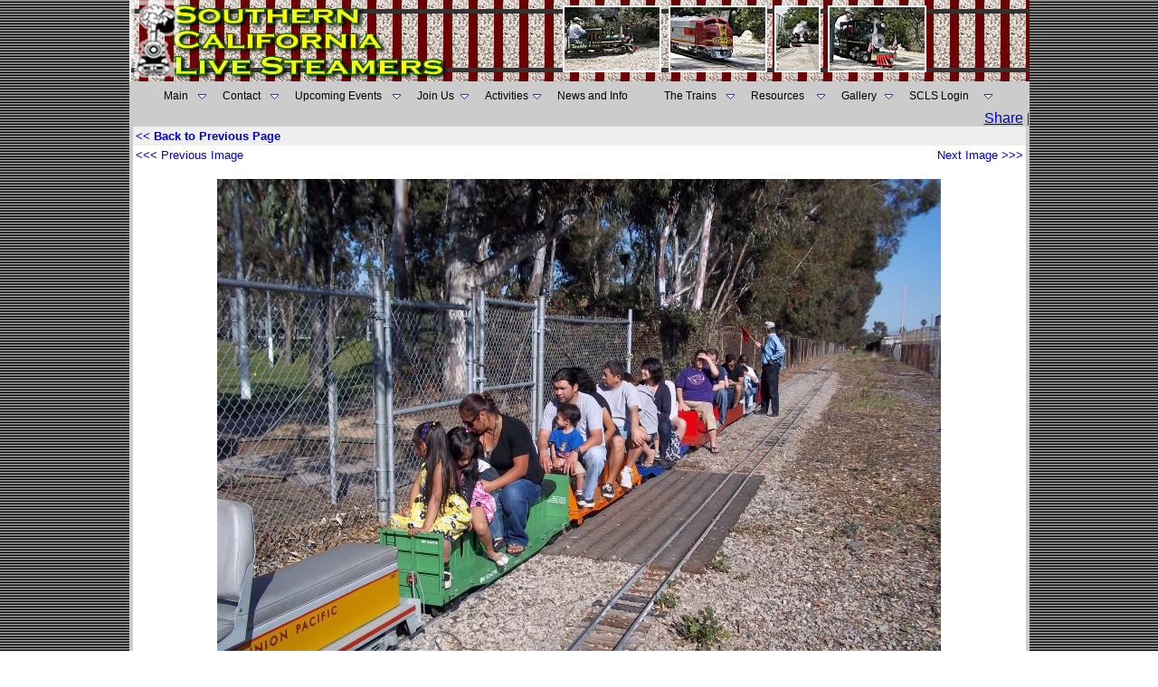

--- FILE ---
content_type: text/html
request_url: http://southerncalifornialivesteamers.com/Show_Photo_Details.asp?id=4890
body_size: 8429
content:

<html>
<head>
<title>Short Wait By Harold&nbsp;Hueler - Southern California Live Steamers Railroad Gallery</title>
<META NAME="robots" CONTENT="FOLLOW,INDEX">
<META NAME="revisit-after" CONTENT="3 days">
<META NAME="abstract" CONTENT="Southern California Live Steamers Miniature Railroad, Torrance, CA">
<META NAME="description" content="Howie's train waiting for the turntable to clear. - Southern California Live Steam Miniature Railroad, Torrance, California 7.5 inch railway">
<META NAME="keywords" content="South Bay, Southern California, Los Angeles, Torrance, Redondo Beach, Hawthorne, Hermosa Beach, Palos Verdes, El Segundo, Lawndale, Compton, Gardena, Manhattan Beach,Steam engines, Diesel engines, RMI, Roll Models, Trains, Railway, miniature railroad, Locomotives, Clubs, Train Club, Narrow gauge, 7.5 inch gauge, 1.5 inch scale, 2.5 inch scale, 3.75 inch scale, live steam, On-line train photo gallery, Little engines, Mogul, Sweet Creek, Pacific, Atlantic, Praire, Fourney, Thomas the Tank Engine, Pacific Red Car">
<meta http-equiv="Content-Type" content="text/html; charset=iso-8859-1">
<META NAME="Rating" CONTENT="General">
<META NAME="Language" CONTENT="en">
<META NAME="Author" CONTENT="Phillip Cohen">
<LINK rel="SHORTCUT ICON" href="http://www.southerncalifornialivesteamers.com/favicon.ico" type="image/x-icon">
<style>Live_Steam</style>
<META NAME="distribution" CONTENT="Global">
<META NAME="Classification" CONTENT="railroad">
<meta property="og:title" content="Short Wait By Harold&nbsp;Hueler - Southern California Live Steamers Railroad Gallery" />
<meta property="og:type" content="railroad" />
<meta property="og:url" content="http://www.southerncalifornialivesteamers.com/Show_Photo_Details.asp?ID=4890" />
<meta property="og:image" content="http://www.southerncalifornialivesteamers.com/Photos/Gallery/4890-Large.jpg" />
<meta property="og:site_name" content="Southern California Live Steamers" />
<meta property="fb:admins" content="683621997" />
<link rel="stylesheet" href="/include/SCLS.css" type="text/css">
<script language="JavaScript1.2" src="/jscript/Critique_val.js"></script>
</head>
<body background="/Images/blk_gry_bg.gif" text="#000000" leftmargin="0" marginwidth="0" topmargin="0" marginheight="0" link="#0000CC" vlink="#0000CC" alink="#0000CC">

<table width="995" height="123" border="0" align="center" cellpadding="0" cellspacing="0">
  <tr>   
    <td colspan="2">
      <table width="100%" border="0" cellspacing="0" cellpadding="0" align="center">
        <tr>
		<td width="366" height="90" align="right" valign="top"><a href="/"><img src="/Images/SCLS_Title.jpg" alt="Southern California Live Steamers - Miniature Railroad" width="366" height="90" hspace="0" vspace="0" border="0"></a></td>
		<td height="90" colspan="5" align="center" valign="middle" background="/Images/TrackBG.jpg">
            
			<img src="/Photos/Header/5.jpg" height="70" style="border: 2px
white solid;" alt="Photography By: " vspace="5" hspace="2">
			
			<img src="/Photos/Header/33.jpg" height="70" style="border: 2px
white solid;" alt="Photography By: " vspace="5" hspace="2">
			
			<img src="/Photos/Header/16.jpg" height="70" style="border: 2px
white solid;" alt="Photography By: " vspace="5" hspace="2">
			
			<img src="/Photos/Header/24.jpg" height="70" style="border: 2px
white solid;" alt="Photography By: " vspace="5" hspace="2">
			</td> 
        </tr>
	  </table>
		<table width="995" border="0" align="center" cellpadding="7" cellspacing="0">
        <tr>		
          <td align="center" valign="middle" bgcolor="#CCCCCC"><SCRIPT language=javascript>
function mOvrTAB(src) 
	{
	if(!src.contains(event.fromElement))	
		src.style.backgroundColor='#eeeeff';
	}
function mOutTAB(src) 
	{
	if(!src.contains(event.toElement))	
		src.style.backgroundColor='';
	}

function mClkTAB(src) { 
	if(event.srcElement.tagName=='TD'){src.children.tags('A')[0].click();} 
	}
</SCRIPT>
<!--|**START IMENUS**|imenus0,include-->
<!-- ****** Infinite Menus Core CSS [Do Not Modify!] ****** -->
<link rel="stylesheet" href="/css/imenu2.css" type="text/css">
<!-- ***** Infinite Menus CSS Style Settings ***** -->
<link rel="stylesheet" href="/include/imenus0.css" type="text/css">


<!--  ****** Infinite Menus Structure & Links ***** -->
<div class="imrcmain0 imgl" style="width:934px;z-index:999999;position:relative;"><div class="imcm imde" id="imouter0"><ul id="imenus0">
<li  style="width:65px;"><a href="/"><span class="imea imeam"><span></span></span>Main</a>

	<div class="imsc"><div class="imsubc" style="width:145px;top:1px;left:1px;"><div class="imunder"></div><div></div><ul style="">
	<li><a href="/About_SCLS.asp">About SCLS</a></li>
	<li><a href="/presidents_message.asp">President's Message</a></li>
	<li><a href="/SCLS_Past_Presidents.asp">Previous SCLS Presidents</a></li><br>
	<li><a href="#"><span class="imea imeas"><span></span></span>Member Pages</a>
		<div class="imsc"><div class="imsubc" style="width:140px;top:-23px;left:132px;"><div class="imunder"></div><div></div><ul style="">
		<li><a href="#">-</a></li>
		<li><a href="#">-</a></li>
		<li><a href="#">-</a></li>
		</ul></div></div></li>
	</ul></div></div></li>


<li  style="width:80px;"><a href="/Contact_SCLS.asp"><span class="imea imeam"><span></span></span>Contact</a>

	<div class="imsc"><div class="imsubc" style="width:146px;top:1px;left:1px;"><div class="imunder"></div><div></div><ul style="">
	<li><a href="#"><span class="imea imeas"><span></span></span>Board of Directors</a>
		<div class="imsc"><div class="imsubc" style="width:140px;top:-23px;left:132px;"><div class="imunder"></div><div></div><ul style="">
		<li><a href="/SCLS_President.asp">President</a></li>
		<li><a href="/SCLS_Vice_President.asp">Vice President</a></li>
		<li><a href="/SCLS_Secretary.asp">Secretary</a></li>
		<li><a href="/SCLS_Treasurer.asp">Treasurer</a></li>
		<li><a href="/SCLS_Other_Board_Members.asp">Other Board Members</a></li>
		</ul></div></div></li>		
	
	<li><a href="/eagle-scout-projects.asp">Eagle Scout Service Projects</a></li>
	
	
	</ul></div></div></li>


<li  style="width:135px;"><a href="/club_events.asp"><span class="imea imeam"><span></span></span>Upcoming Events</a>

	<div class="imsc"><div class="imsubc" style="width:146px;top:1px;left:1px;"><div class="imunder"></div><div></div><ul style="">
	<li><a href="/calendar/default.asp">Calendar</a></li>
	<li><a href="/club_events.asp">View Upcoming Events</a></li>
</ul></div></div></li>


<li  style="width:75px;"><a href="/pdf_files/membership_application.pdf" target="_blank"><span class="imea imeam"><span></span></span>Join Us</a>

	<div class="imsc"><div class="imsubc" style="width:146px;top:1px;left:1px;"><div class="imunder"></div><div></div><ul style="">
	<li><a href="/Driving_Directions.asp">Driving Directions</a></li>
	<li><a href="/pdf_files/membership_application.pdf" target="_blank">Application Form</a></li>
	</ul></div></div></li>


<li  style="width:80px;"><a href="#"><span class="imea imeam"><span></span></span>Activities</a>

	<div class="imsc"><div class="imsubc" style="width:175px;top:1px;left:1px;"><div class="imunder"></div><div></div><ul style="">
	<li><a href="/show_Past_events.asp?id=16">Public Runs</a></li>
	<li><a href="/story_time_at_southern_california_live_steamers.asp">Story Time At SCLS</a></li>
	<li><a href="/Show_Photo_Category.asp?ID=9">Landscaping</a></li>
	<li><a href="/Forum/forum_topics.asp?FID=28">Track Crew</a></li>
	<li><a href="/Forum/forum_topics.asp?FID=18">Locomotive Construction</a></li>
	</ul></div></div></li>


<li  style="width:118px;"><a href="/SCLS_News_And_Information.asp">News and Info</a>
	<div class="imsc"><div class="imsubc" style="width:169px;top:;left:;"><div class="imunder"></div><div></div><ul style="">
	<li><a href="/SCLS_Newsletters.asp">SCLS Firedoor Newsletters</a></li>
	<li><a href="/Railroad_Articles.asp">Railroad Articles</a></li>
	<li><a href="/SCLS-In-Memoriam.asp">In Memoriam</a></li>
	<li><a href="/Guestbook">SCLS Guestbook</a></li>
	<li><a href="/Forum">Railroad Forum</a></li>
	<li><a href="/Whats_New_at_SCLS.asp">What's New</a></li>
	<li><a href="/Forum/forum_topics.asp?FID=26">For Sale</a></li>		
	<li><a href="/story_time_at_southern_california_live_steamers.asp">Story Time at SCLS</a></li>		
</ul></div></div></li>
<li  style="width:96px;"><a href="#"><span class="imea imeam"><span></span></span>The Trains</a>

	<div class="imsc"><div class="imsubc" style="width:169px;top:;left:;"><div class="imunder"></div><div></div><ul style="">
	<li><a href="/SCLS_WHYTE_classification.asp">WHYTE Classifications</a></li>
	<li><a href="/Show_Trains.asp?TID=1">Live Steam Locomotives</a></li>
	<li><a href="/Show_Trains.asp?TID=2">Diesel Locomotives</a></li>
	<li><a href="/Show_Trains.asp?TID=3">Electric Locomotives</a></li>
	<li><a href="/Show_Trains.asp?TID=4">People Powered Cars</a></li>
	<li><a href="/Show_Trains.asp?TID=5">Rolling Stock</a></li>
	<li><a href="/Show_Trains.asp?TID=6">The Caboose Page</a></li>
	</ul></div></div></li>


<li  style="width:100px;"><a href="/SCLS_Live_Steam_Railroad_Resources.asp"><span class="imea imeam"><span></span></span>Resources</a>

	<div class="imsc"><div class="imsubc" style="width:175px;top:;left:;"><div class="imunder"></div><div></div><ul style="">
	<li><a href="/Railroad_Links.asp">Railroading Links</a></li>
	<li><a href="/Railroad_Links_No_Logos.asp">More Railroad Links</a></li>
	<li><a href="/Show-Locomotive-registry.asp">Steam Locomotive Registry</a></li>
	<li><a href="/List-of-Live-Steam-Tracks-and-Clubs.asp">Steam Clubs &amp; Tracks</a></li>
	<li><a href="/scls_cool_videos.asp">Really Cool Videos</a></li>	
	<li><a href="/Forum/default.asp">Live Steamer Forum</a></li>
	<li><a href="/SCLS_Live_Steam_Railroad_Glossary.asp">Railroad Terms Glossary</a></li>
	<li><a href="/scls_live_steam_chat.asp">Live Steam Text Chat</a></li>
	<li><a href="http://www.facebook.com/#!/pages/Southern-California-Live-Steamers/234983905471?ref=ss" target="_blank"><img src="/logos/facebook.gif" width="16" height="16" border="0" align="absmiddle">&nbsp;&nbsp;S.C.L.S Facebook Page</a></li>
	<li><a href="/SCLS_Live_Steam_Railroad_Whistle_Signals.asp">Whistle and Hand Signals</a></li>
	<li><a href="/SCLS_Live_Steam_Railroad_Wheel_Standards.asp">Wheel &amp; Coupler Standards</a></li>
	<li><a href="/SCLS_Live_Steam_Railroad_Frog_Standards.asp">Track Frog Standards</a></li>
	<li><a href="/railroad_web_rings.asp">Live Steam Web Rings</a></li>
	<li><a href="http://www.ci.torrance.ca.us/Parks/4577.htm" target="_blank">Torrance Parks &amp; Rec.</a></li>
</ul></div></div></li>


<li  style="width:75px;"><a href="/show_club_gallery.asp"><span class="imea imeam"><span></span></span>Gallery</a>

	<div class="imsc"><div class="imsubc" style="width:200px;top:;left:;"><div class="imunder"></div><div></div><ul style="">
	<li><a href="/show_club_gallery_UF.asp">SCLS Photo Gallery - All Photos</a></li>
	<li><a href="/show_club_gallery.asp">SCLS Photo Gallery - SCLS Photos Only</a></li>	
	<li><a href="/show_random_gallery.asp">SCLS Random Photos - All Photos</a></li>
	<li><a href="/Show_You_Tube_Gallery.asp"><img src="/images/YouTube_icon.gif" width="40" height="16" border="0" align="absmiddle"> Gallery Photos</a></li>
	</ul></div></div></li>


<li  style="width:110px;"><a href="/Auth/Member/Member_Login.asp"><span class="imea imeam"><span></span></span>SCLS Login</a>
	
	<div class="imsc"><div class="imsubc" style="width:110px;top:1px;left:1px;"><div class="imunder"></div><div></div><ul style="">
	<li><a href="/auth/Member/Member_Login.asp">SCLS Member Login</a></li>
	<li><a href="#">&nbsp;</a></li>
	<li><a href="/Register_Member.asp">SCLS Member Registration</a></li>
	<li><a href="#">&nbsp;</a></li>
	<li><a href="/Forum/registration_rules.asp?FID=0">Railroad Forum Registration</a></li>
	</ul></div></div></li>

</ul><div class="imclear">&nbsp;</div></div></div>


<!--  ****** Infinite Menus Scripted Settings (Hybrid Version) ****** -->
<script language="JavaScript" type="text/javascript">function imenus_data0(){


	this.menu_showhide_delay = 150
	this.show_subs_onclick = false
	this.hide_focus_box = false



   /*---------------------------------------------
   Box Animation Settings
   ---------------------------------------------*/


	//set to... "pointer", "center", "top", "left"
	this.box_animation_type = "center"

	this.box_animation_frames = 10
	this.box_animation_styles = "border-style:solid; border-color:#bbbbbb; border-width:1px; "




   /*---------------------------------------------
   IE Transition Effects
   ---------------------------------------------*/


	this.subs_ie_transition_show = "filter:progid:DXImageTransform.Microsoft.Fade(duration=0.5)"



/*[end data]*/}</script>


<!--  ********************************** Infinite Menus Source Code (Do Not Alter!) **********************************

         Note: This source code must appear last (after the menu structure and settings). -->

<script language="JavaScript" type="text/javascript" src="/Jscript/imenu.js"></script>
<a href="http://www.absolute.net" style="display:none;">Copyright 2009, Absolute Internet, Inc. All Rights Reserved.</a>

<!--  *********************************************** End Source Code ******************************************** -->
<!--|**END IMENUS**|-->

</td> 
        </tr>
      </table>
    </td>
  </tr>
  <tr><td width="743" bgcolor="#CCCCCC">&nbsp;
  

  
  </td>
    <td width="252" align="right" valign="middle" bgcolor="#CCCCCC"><!-- AddThis Button BEGIN -->
<div class="addthis_toolbox addthis_default_style ">
<a href="http://www.addthis.com/bookmark.php?v=250&amp;username=scls" class="addthis_button_compact">Share</a>
<span class="addthis_separator">|</span>
<a class="addthis_button_preferred_1"></a>
<a class="addthis_button_preferred_2"></a>
<a class="addthis_button_preferred_3"></a>
<a class="addthis_button_preferred_4"></a>
<a class="addthis_button_preferred_11"></a>
</div>
<script type="text/javascript">var addthis_config = {"data_track_clickback":true};</script>
<script type="text/javascript" src="http://s7.addthis.com/js/250/addthis_widget.js#username=scls"></script>
<!-- AddThis Button END -->
</td>
  </tr>
</table>
</table>

<script type="text/javascript">

  var _gaq = _gaq || [];
  _gaq.push(['_setAccount', 'UA-37559334-1']);
  _gaq.push(['_trackPageview']);

  (function() {
    var ga = document.createElement('script'); ga.type = 'text/javascript'; ga.async = true;
    ga.src = ('https:' == document.location.protocol ? 'https://ssl' : 'http://www') + '.google-analytics.com/ga.js';
    var s = document.getElementsByTagName('script')[0]; s.parentNode.insertBefore(ga, s);
  })();

</script>
<table width="995" border="0" cellspacing="0" cellpadding="0" align="center" bgcolor="#CCCCCC">
  <tr> 
    <td> 
      <table width="100%" border="0" cellspacing="0" cellpadding="0" bgcolor="#FFFFFF" height="100%">
        <tr> 
          <td width="4" valign="top" bgcolor="#CCCCCC"><img src="/Images/5x5_Spacer.gif" width="4" height="20"> 
          </td>
          <td valign="top" height="100%"> 
            <table width="100%" border="0" cellspacing="0" cellpadding="0" height="100%">
              <tr> 
                <td valign="top" height="100%" width="100%" align="center"> 
                  <table width="100%" border="0" cellspacing="0" cellpadding="3">
                    <tr> 
                      <td align="Left" valign="middle" bgcolor="#efefef"> 
                        <font face="Arial, Helvetica, sans-serif" size="2"><b><a href="" class="BlueLinkNone">&lt;&lt; 
                        Back to Previous Page</a></b></font> </td>
                      <td align="Left" valign="middle" nowrap bgcolor="#efefef">
                        <div align="right"><font face="Arial, Helvetica, sans-serif" size="2"><b></b></font></div>
                      </td>
                    </tr>
                    <tr> 
                      <td align="center" valign="middle" bgcolor="#FFFFFF" background="/backgrounds/NoBG.gif" colspan="2"> 
                        <p>
						<div><a href="/Show_Photo_Details.asp?id=4889" class="BlueLinkNone" style="float:left"><font size="2" face="Arial, Helvetica, sans-serif">&lt;&lt;&lt; Previous Image</font></a></div>
                        <div><a href="/Show_Photo_Details.asp?id=4918" class="BlueLinkNone" style="float:right"><font size="2" face="Arial, Helvetica, sans-serif">Next Image &gt;&gt;&gt; </font></a></div>
                        </p><br>
						<p> 
                          
                        <table cellspacing="0" cellpadding="0">
                          <tr> 
                            <td align="center" valign="middle"> 
                              <table border="0" cellspacing="0" cellpadding="0" bordercolor="#FFFFFF">
                                <tr> 
                                  <td align="center" valign="middle"> 
                                    <table border="0" cellspacing="0" cellpadding="0" bordercolor="#FFFFFF">
                                      <tr> 
                                        <td align="center" valign="middle"> 
                                          <table border="0" cellspacing="0" cellpadding="0" bordercolor="#FFFFFF">
                                            <tr> 
                                              <td align="center">
	<img src="/Photos/Gallery/4890-Large.jpg" vspace="0" hspace="0" border="0" TITLE="  Southern California Live Steamers Photo #4890 
  Title: Short Wait
  Copyright (C) 2012-2026 
  Photographer: Harold&nbsp;Hueler  
  Uploaded: 3/5/2012 4:04:33 PM 
  Viewed: 3151 times"></td>
                                            </tr>
                                          </table>
                                        </td>
                                      </tr>
                                    </table>
                                  </td>
                                </tr>
                              </table>
                            </td>
                          </tr>
                          <tr> 
                            <td> 
                              <table width="100%" border="0" cellspacing="2" cellpadding="3">
                                <tr> 
                                  <td align="left"><font face="Arial, Helvetica, sans-serif" size="3" color="#000000"><b>Short Wait</b></font></td>
                                  <td align="right"><font face="Arial, Helvetica, sans-serif" size="2" color="#000000"><b>&copy; 
                                    2012 - 2026 <font size="3">Harold&nbsp;Hueler</font></b></font></td>
                                </tr>
                              </table>
                            </td>
                          </tr>
                        </table>
                        
                        <p>&nbsp; </p>
                        <p>&nbsp;</p>
                      </td>
                    </tr>
                  </table>
                  <table width="975" border="0" align="center" cellpadding="0" cellspacing="0">
                    <tr> 
                      <td valign="top" width="10" bgcolor="#FFFFFF" align="center">&nbsp;</td>
                      <td valign="top"> 
                        <div align="center"><font size="2" color="#FF0000" face="Verdana, Arial, Helvetica, sans-serif">Don't 
                          Forget! Leave a comment  about this photo 
                          below.</font></div>
                      </td>
                    </tr>
                    <tr> 
                      <td valign="top" width="10" bgcolor="#CCCCCC" align="center">&nbsp; 
                      </td>
                      <td valign="top"> 
                        <table width="100%" border="0" cellspacing="1" cellpadding="4" bgcolor="#999999">
                        
                          <tr bgcolor="#C1FFC1"> 
                            <td colspan="2" valign="top"> 
                              <div align="center"><font face="Arial, Helvetica, sans-serif"><b><img src="/Images/handar55a.gif" width="39" height="17">Send 
                                  this image as an E-Postcard to a friend. Click 
                            <a href="Send_Postcard.asp?ID=4890" class"BlueLinkNone">HERE</a>&nbsp;&nbsp;<img src="/Images/handal55a.gif" width="32" height="17"></b></font></div></td>
                          </tr>
                          <tr> 
                            <td colspan="2" valign="top" bgcolor="#efefef"> 
                              <table width="100%" border="0" cellspacing="0" cellpadding="0">
                                <tr> 
                                  <td><font face="Arial, Helvetica, sans-serif" size="3"><b> 
                                    Picture Information:</b></font></td>
                                  <td> 
                                    <div align="right"><font face="Arial, Helvetica, sans-serif" size="2"><b ><a href="" class="BlueLinkNone">Back 
                                      to Previous Page</a></b></font></div>
                                  </td>
                                </tr>
                              </table>
                            </td>
                          </tr>
                          <tr> 
                            <td width="25%" valign="top" bgcolor="#efefef"><font face="Arial, Helvetica, sans-serif" size="2">Picture 
                              Title:</font></td>
                            <td width="75%" valign="top" bgcolor="#efefef"><font face="Arial, Helvetica, sans-serif" size="2">Short Wait</font></td>
                          </tr>
                          <tr> 
                            <td valign="top" bgcolor="#efefef"><font face="Arial, Helvetica, sans-serif" size="2">Location:</font></td>
                            <td valign="top" bgcolor="#efefef"><font face="Arial, Helvetica, sans-serif" size="2">SCLS</font></td>
                          </tr>
                          <tr> 
                            <td valign="top" bgcolor="#efefef"><font face="Arial, Helvetica, sans-serif" size="2">Photographer:</font></td>
                            <td valign="top" bgcolor="#efefef"><font face="Arial, Helvetica, sans-serif" size="2">Harold&nbsp;Hueler</font></td>
                          </tr>
                          <tr> 
                            <td valign="top" bgcolor="#efefef"><font face="Arial, Helvetica, sans-serif" size="2">Submission 
                              Date:</font></td>
                            <td valign="top" bgcolor="#efefef"><font face="Arial, Helvetica, sans-serif" size="2">3/5/2012 4:04:33 PM</font></td>
                          </tr>
                          <tr> 
                            <td valign="top" bgcolor="#efefef"><font face="Arial, Helvetica, sans-serif" size="2">Comments:</font></td>
                            <td valign="top" bgcolor="#efefef"><font face="Arial, Helvetica, sans-serif" size="2">Howie's train waiting for the turntable to clear.</font></td>
                          </tr>
                          <tr> 
                            <td valign="top" bgcolor="#efefef"><font face="Arial, Helvetica, sans-serif" size="2">Gallery Category:</font></td>
                            <td valign="top" bgcolor="#efefef"><font face="Arial, Helvetica, sans-serif" size="2">Run Day Photos</font></td>
                          </tr>
                          <tr bgcolor="#ddeeFF"> 
                            <td colspan="2"><font face="Arial, Helvetica, sans-serif" size="3"><b>Technical 
                              Information:&nbsp;&nbsp;&nbsp;&nbsp;</b></font></td>
                          </tr>
                          <tr bgcolor="#ddeeFF"> 
                            <td><font face="Arial, Helvetica, sans-serif" size="2">Shooting Location:</font></td>
                            <td bgcolor="#ddeeFF"><font face="Arial, Helvetica, sans-serif" size="2">SCLS</font></td>
                          </tr>
                          <tr bgcolor="#ddeeFF">
                            <td><font size="2" face="Arial, Helvetica, sans-serif">Owner:</font></td>
                            <td><font size="2" face="Arial, Helvetica, sans-serif"></font></td>
                          </tr>
                          <tr bgcolor="#ddeeFF"> 
                            <td><font face="Arial, Helvetica, sans-serif" size="2">Locomotive Name or Road: </font></td>
                            <td><font face="Arial, Helvetica, sans-serif" size="2"></font></td>
                          </tr>
                          <tr bgcolor="#ddeeFF"> 
                            <td><font face="Arial, Helvetica, sans-serif" size="2">Locomotive or Car Type: </font></td>
                            <td><font face="Arial, Helvetica, sans-serif" size="2">Steam Locomotives</font></td>
                          </tr>
                          <tr bgcolor="#ddeeFF"> 
                            <td><font face="Arial, Helvetica, sans-serif" size="2">Whyte Classification </font></td>
                            <td><font size="2" face="Arial, Helvetica, sans-serif">Numeric:&nbsp;&nbsp;&nbsp;&nbsp;&nbsp;&nbsp;Name:&nbsp;&nbsp;&nbsp;&nbsp;&nbsp;&nbsp;Layout:&nbsp;<b>&nbsp;&nbsp;&nbsp;&nbsp;</b>Class:&nbsp;</font></td>
                          </tr>
                          <tr bgcolor="#ddeeFF"> 
                            <td><font face="Arial, Helvetica, sans-serif" size="2">Track Gauge: </font></td>
                            <td><font face="Arial, Helvetica, sans-serif" size="2">7.5</font></td>
                          </tr>
                          <tr bgcolor="#ddeeFF"> 
                            <td><font face="Arial, Helvetica, sans-serif" size="2">Scale:</font></td>
                            <td><font face="Arial, Helvetica, sans-serif" size="2"></font></td>
                          </tr>
                          <tr bgcolor="#999999"> 
                            <td colspan="2"> 
                              <div align="right"><font face="Arial, Helvetica, sans-serif" size="2"><b ><a href="" Class="YellowLink">l&lt;&lt;&lt; 
                                Back to Previous Page</a></b></font></div>
                            </td>
                          </tr>
                        </table>
                        <form name="Critiques" method="POST" action="/Show_Photo_Details.asp?id=4890" onSubmit="return validate(this)">
                          <table width="100%" border="0" align="center" cellpadding="3" cellspacing="2">
                            <tr bgcolor="#99CCFF"> 
                              <td colspan="2"><font face="Arial, Helvetica, sans-serif" size="3"><b> 
                              Enter A Comment For This Photo:</b></font></td>
                            </tr>
                            <tr bgcolor="#99CCFF"> 
                              <td width="200"><font face="Arial, Helvetica, sans-serif" size="2">First 
                                Name</font></td>
                              <td> 
                                <input value="" type="text" name="First_Name" size="60" maxlength="50">
                              </td>
                            </tr>
                            <tr bgcolor="#99CCFF"> 
                              <td width="200"><font face="Arial, Helvetica, sans-serif" size="2">Last 
                                Name</font></td>
                              <td> 
                                <input value="" type="text" name="Last_Name" size="60" maxlength="50">
                              </td>
                            </tr>
                            <tr bgcolor="#99CCFF"> 
                              <td width="200"><font face="Arial, Helvetica, sans-serif" size="2">Location 
                                (City, State, Country)</font></td>
                              <td> 
                                <input value="" type="text" name="Location" size="60" maxlength="128">
                              </td>
                            </tr>
                            <tr bgcolor="#99CCFF"> 
                              <td width="200" bgcolor="#99CCFF"><font face="Arial, Helvetica, sans-serif" size="2">Critique 
                                or Comment <br>
                                </font> </td>
                              <td> 
                                <textarea name="Critique" cols="50" rows="6"></textarea>
                              </td>
                            </tr>
                            <tr bgcolor="#99CCFF">
                              <td><a name="Cap"></a><font size="2" face="Arial, Helvetica, sans-serif">Validation</font></td>
                              <td><img src="/Captcha/Cap12.gif" width="263" height="69"></td>
                            </tr>
                            <tr bgcolor="#99CCFF">
                              <td><font size="2" face="Arial, Helvetica, sans-serif">Validation Code Entry</font></td>
                              <td><p><b><font color="#FF0000" size="3" face="Arial, Helvetica, sans-serif">Enter the word displayed in the above image </font></b><br>
                            <input name="Captcha" type="text" id="Captcha" size="40" maxlength="50"></p>
                          </td>
                            </tr>
                            <tr bgcolor="#99CCFF"> 
                              <td colspan="2"> 
                                <div align="center"> 
                                  <input type="submit" name="Submit" value="Submit">
                                </div>
                              </td>
                            </tr>
                          </table>
						  <input type="hidden" name="CID" value="12">
                          <input type="hidden" name="Member_ID" value="0">
                          <input type="hidden" name="IP_Address" value="18.118.25.250">
                          <input type="hidden" name="Photo_ID" value="4890">
                          <input type="hidden" name="Image" value="Short Wait">
                          <input type="hidden" name="MM_insert" value="true">
                        </form>
                        <table width="100%" border="0" cellspacing="2" cellpadding="3">
                          <tr> 
                            <td bgcolor="#CCCCCC"><font face="Arial, Helvetica, sans-serif" size="3"><b>Photo 
                              Comments:</b></font></td>
                          </tr>

                        </table>
                      </td>
                    </tr>
                  </table>
                </td>
              </tr>
            </table>
          </td>
        </tr>
      </table>
    </td>
    <td bgcolor="#CCCCCC" width="4"><img src="/Images/5x5_Spacer.gif" width="4" height="100"></td>
  </tr>
  <tr> 
    <td  colspan="2" height="5" bgcolor="#CCCCCC" width="100%"><img src="/Images/5x5_Spacer.gif" width="100" height="5"></td>
  </tr>
</table>



<script type="text/javascript">
var gaJsHost = (("https:" == document.location.protocol) ? "https://ssl." : "http://www.");
document.write(unescape("%3Cscript src='" + gaJsHost + "google-analytics.com/ga.js' type='text/javascript'%3E%3C/script%3E"));
</script>
<script type="text/javascript">
try {
var pageTracker = _gat._getTracker("UA-12165272-1");
pageTracker._trackPageview();
} catch(err) {}</script></body>
</html>
